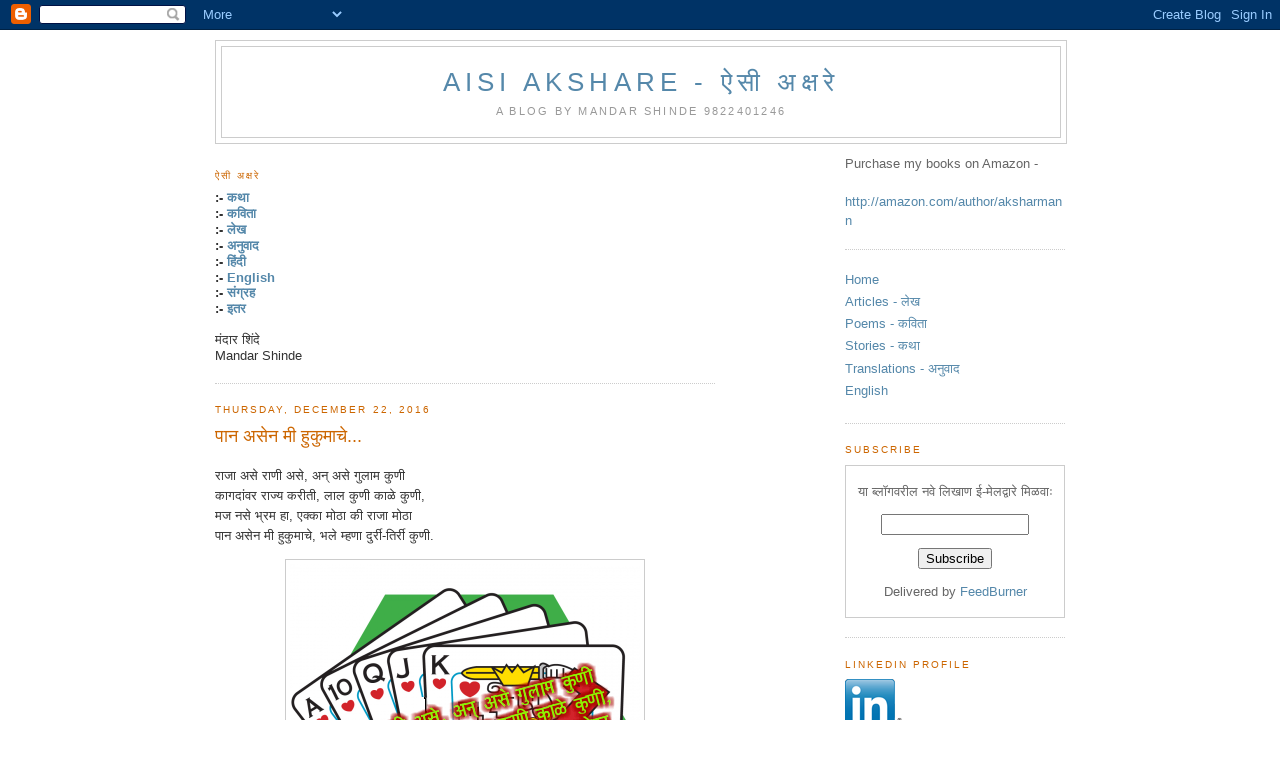

--- FILE ---
content_type: text/html; charset=utf-8
request_url: https://www.google.com/recaptcha/api2/aframe
body_size: 267
content:
<!DOCTYPE HTML><html><head><meta http-equiv="content-type" content="text/html; charset=UTF-8"></head><body><script nonce="hh8-LGiPL5aNy6tmZWxZqQ">/** Anti-fraud and anti-abuse applications only. See google.com/recaptcha */ try{var clients={'sodar':'https://pagead2.googlesyndication.com/pagead/sodar?'};window.addEventListener("message",function(a){try{if(a.source===window.parent){var b=JSON.parse(a.data);var c=clients[b['id']];if(c){var d=document.createElement('img');d.src=c+b['params']+'&rc='+(localStorage.getItem("rc::a")?sessionStorage.getItem("rc::b"):"");window.document.body.appendChild(d);sessionStorage.setItem("rc::e",parseInt(sessionStorage.getItem("rc::e")||0)+1);localStorage.setItem("rc::h",'1769819113235');}}}catch(b){}});window.parent.postMessage("_grecaptcha_ready", "*");}catch(b){}</script></body></html>